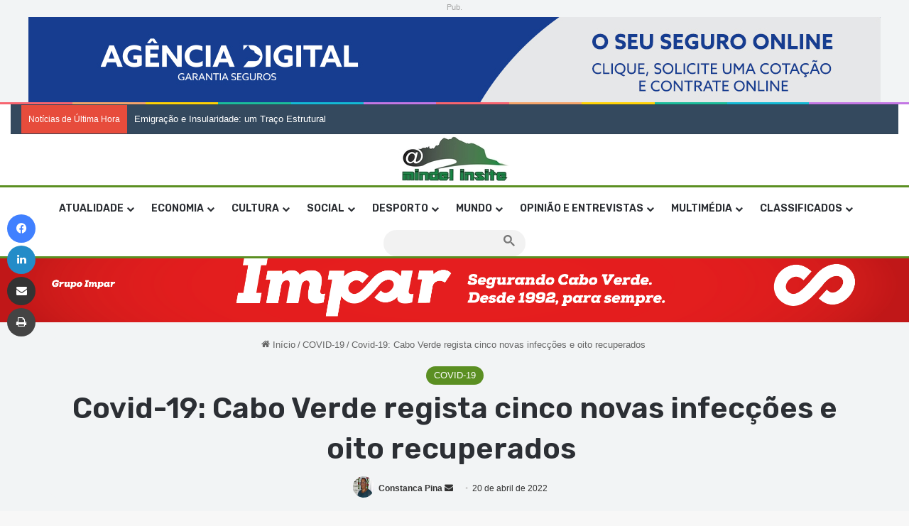

--- FILE ---
content_type: text/html; charset=utf-8
request_url: https://www.google.com/recaptcha/api2/aframe
body_size: 111
content:
<!DOCTYPE HTML><html><head><meta http-equiv="content-type" content="text/html; charset=UTF-8"></head><body><script nonce="S30fwl77blorMfuY9rzbRg">/** Anti-fraud and anti-abuse applications only. See google.com/recaptcha */ try{var clients={'sodar':'https://pagead2.googlesyndication.com/pagead/sodar?'};window.addEventListener("message",function(a){try{if(a.source===window.parent){var b=JSON.parse(a.data);var c=clients[b['id']];if(c){var d=document.createElement('img');d.src=c+b['params']+'&rc='+(localStorage.getItem("rc::a")?sessionStorage.getItem("rc::b"):"");window.document.body.appendChild(d);sessionStorage.setItem("rc::e",parseInt(sessionStorage.getItem("rc::e")||0)+1);localStorage.setItem("rc::h",'1769072212320');}}}catch(b){}});window.parent.postMessage("_grecaptcha_ready", "*");}catch(b){}</script></body></html>

--- FILE ---
content_type: application/javascript; charset=utf-8
request_url: https://fundingchoicesmessages.google.com/f/AGSKWxWZv9jUwDEKmVVvHRd8eHjmGEiPEqDBBKPZQzJ3PJruNEedfCTOfyuQ5KlPtvN6QEMPF2xmKqaDbWep1osYgAxC1BIESFU_i4Z2l7bHHwYyjKYugDxsUxlZUhg_2dlhUAThWBgTyilF7dhmk-tASXgAMKNXp0qrAw0hRpy_mLT7EC_o7kR_gbRUH1l5/_/houseads..650x100._ad_renderer_/plugins/ads-/adbox1.
body_size: -1289
content:
window['60ff47f0-ef53-4dcd-9778-6fc203c41cd0'] = true;